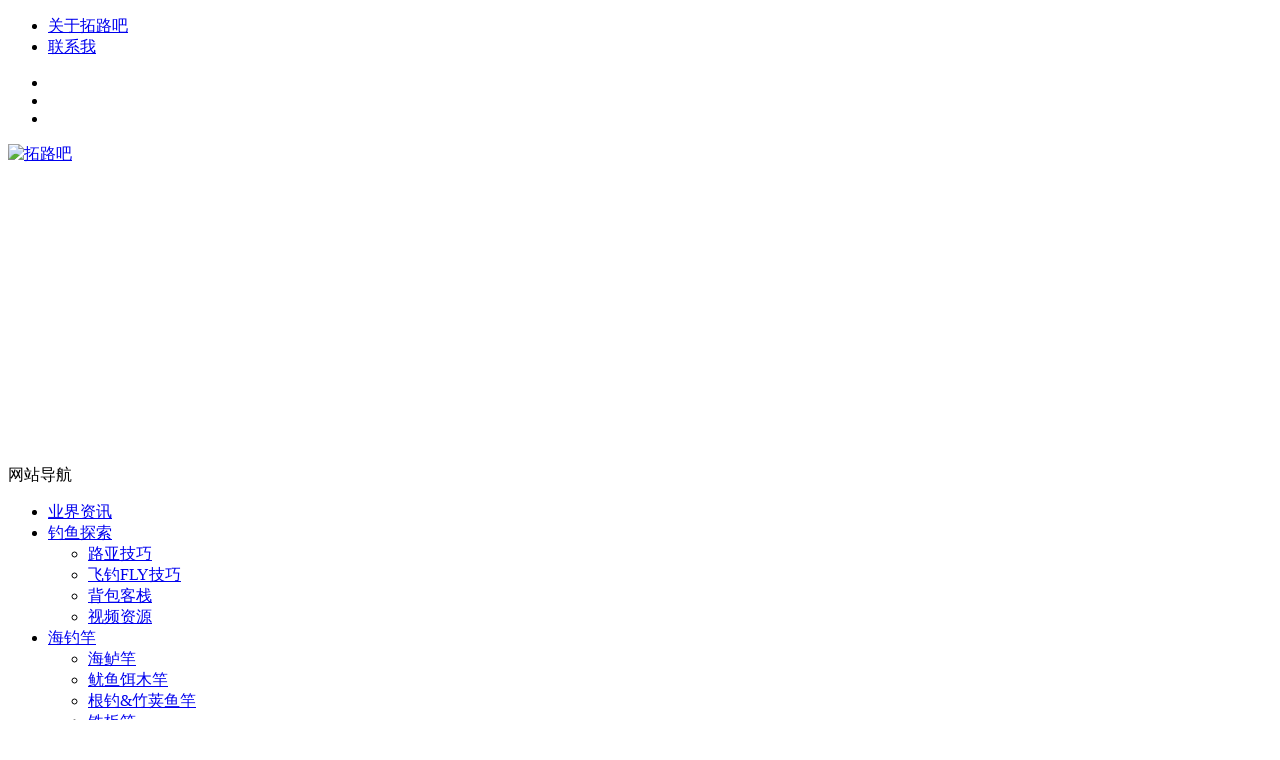

--- FILE ---
content_type: text/html; charset=UTF-8
request_url: https://tzlure.com/2017-shimano-sephia-ci4.html
body_size: 13059
content:
<!doctype html>
<html data-path="/">
<head profile="http://gmpg.org/xfn/11">
<meta charset="UTF-8">
<meta http-equiv="Content-Type" content="text/html" />
<meta http-equiv="X-UA-Compatible" content="IE=edge,chrome=1">
<title>木虾专用高阶卷 2017 SHIMANO Sephia CI4+ 纺车轮|拓路吧</title>

<meta name="description" content="之前说过的木虾专用卷 shimano Sephia CI4+ 这颗纺车轮在最近官方已经陆续放出页面，作为木虾钓的专用卷，升级也是有必要的。 17 Sephia CI4+也将目前S厂最新的一些技术应用到了里面，在机身方面也采用了高强度CI4+素材，并且也引入了最" />
<meta name="keywords" content="CI4+,HAGANE,Sephia,shimano,X-SHIP,木虾,纺车轮" />
<meta name="viewport" content="width=device-width, initial-scale=1.0, user-scalable=0, minimum-scale=1.0, maximum-scale=1.0">
<link rel="alternate" type="application/rss+xml" title="拓路吧 RSS Feed" href="https://tzlure.com/feed" />
<link rel="alternate" type="application/atom+xml" title="拓路吧 Atom Feed" href="https://tzlure.com/feed/atom" />
<link rel="shortcut icon" href="/wp-content/themes/Loocol/images/favicon.ico" type="image/x-icon" />
<link rel="pingback" href="https://tzlure.com/xmlrpc.php" />
<!--[if lte IE 7]><script>window.location.href='http://up.loome.net/upgrade-your-browser2.html?referrer='+location.href;</script><![endif]-->

<meta name='robots' content='max-image-preview:large' />

<link rel='stylesheet' id='wp-block-library-css' href='https://tzlure.com/wp-includes/css/dist/block-library/style.min.css?ver=6.4.7' type='text/css' media='all' />
<style id='classic-theme-styles-inline-css' type='text/css'>
/*! This file is auto-generated */
.wp-block-button__link{color:#fff;background-color:#32373c;border-radius:9999px;box-shadow:none;text-decoration:none;padding:calc(.667em + 2px) calc(1.333em + 2px);font-size:1.125em}.wp-block-file__button{background:#32373c;color:#fff;text-decoration:none}
</style>
<style id='global-styles-inline-css' type='text/css'>
body{--wp--preset--color--black: #000000;--wp--preset--color--cyan-bluish-gray: #abb8c3;--wp--preset--color--white: #ffffff;--wp--preset--color--pale-pink: #f78da7;--wp--preset--color--vivid-red: #cf2e2e;--wp--preset--color--luminous-vivid-orange: #ff6900;--wp--preset--color--luminous-vivid-amber: #fcb900;--wp--preset--color--light-green-cyan: #7bdcb5;--wp--preset--color--vivid-green-cyan: #00d084;--wp--preset--color--pale-cyan-blue: #8ed1fc;--wp--preset--color--vivid-cyan-blue: #0693e3;--wp--preset--color--vivid-purple: #9b51e0;--wp--preset--gradient--vivid-cyan-blue-to-vivid-purple: linear-gradient(135deg,rgba(6,147,227,1) 0%,rgb(155,81,224) 100%);--wp--preset--gradient--light-green-cyan-to-vivid-green-cyan: linear-gradient(135deg,rgb(122,220,180) 0%,rgb(0,208,130) 100%);--wp--preset--gradient--luminous-vivid-amber-to-luminous-vivid-orange: linear-gradient(135deg,rgba(252,185,0,1) 0%,rgba(255,105,0,1) 100%);--wp--preset--gradient--luminous-vivid-orange-to-vivid-red: linear-gradient(135deg,rgba(255,105,0,1) 0%,rgb(207,46,46) 100%);--wp--preset--gradient--very-light-gray-to-cyan-bluish-gray: linear-gradient(135deg,rgb(238,238,238) 0%,rgb(169,184,195) 100%);--wp--preset--gradient--cool-to-warm-spectrum: linear-gradient(135deg,rgb(74,234,220) 0%,rgb(151,120,209) 20%,rgb(207,42,186) 40%,rgb(238,44,130) 60%,rgb(251,105,98) 80%,rgb(254,248,76) 100%);--wp--preset--gradient--blush-light-purple: linear-gradient(135deg,rgb(255,206,236) 0%,rgb(152,150,240) 100%);--wp--preset--gradient--blush-bordeaux: linear-gradient(135deg,rgb(254,205,165) 0%,rgb(254,45,45) 50%,rgb(107,0,62) 100%);--wp--preset--gradient--luminous-dusk: linear-gradient(135deg,rgb(255,203,112) 0%,rgb(199,81,192) 50%,rgb(65,88,208) 100%);--wp--preset--gradient--pale-ocean: linear-gradient(135deg,rgb(255,245,203) 0%,rgb(182,227,212) 50%,rgb(51,167,181) 100%);--wp--preset--gradient--electric-grass: linear-gradient(135deg,rgb(202,248,128) 0%,rgb(113,206,126) 100%);--wp--preset--gradient--midnight: linear-gradient(135deg,rgb(2,3,129) 0%,rgb(40,116,252) 100%);--wp--preset--font-size--small: 13px;--wp--preset--font-size--medium: 20px;--wp--preset--font-size--large: 36px;--wp--preset--font-size--x-large: 42px;--wp--preset--spacing--20: 0.44rem;--wp--preset--spacing--30: 0.67rem;--wp--preset--spacing--40: 1rem;--wp--preset--spacing--50: 1.5rem;--wp--preset--spacing--60: 2.25rem;--wp--preset--spacing--70: 3.38rem;--wp--preset--spacing--80: 5.06rem;--wp--preset--shadow--natural: 6px 6px 9px rgba(0, 0, 0, 0.2);--wp--preset--shadow--deep: 12px 12px 50px rgba(0, 0, 0, 0.4);--wp--preset--shadow--sharp: 6px 6px 0px rgba(0, 0, 0, 0.2);--wp--preset--shadow--outlined: 6px 6px 0px -3px rgba(255, 255, 255, 1), 6px 6px rgba(0, 0, 0, 1);--wp--preset--shadow--crisp: 6px 6px 0px rgba(0, 0, 0, 1);}:where(.is-layout-flex){gap: 0.5em;}:where(.is-layout-grid){gap: 0.5em;}body .is-layout-flow > .alignleft{float: left;margin-inline-start: 0;margin-inline-end: 2em;}body .is-layout-flow > .alignright{float: right;margin-inline-start: 2em;margin-inline-end: 0;}body .is-layout-flow > .aligncenter{margin-left: auto !important;margin-right: auto !important;}body .is-layout-constrained > .alignleft{float: left;margin-inline-start: 0;margin-inline-end: 2em;}body .is-layout-constrained > .alignright{float: right;margin-inline-start: 2em;margin-inline-end: 0;}body .is-layout-constrained > .aligncenter{margin-left: auto !important;margin-right: auto !important;}body .is-layout-constrained > :where(:not(.alignleft):not(.alignright):not(.alignfull)){max-width: var(--wp--style--global--content-size);margin-left: auto !important;margin-right: auto !important;}body .is-layout-constrained > .alignwide{max-width: var(--wp--style--global--wide-size);}body .is-layout-flex{display: flex;}body .is-layout-flex{flex-wrap: wrap;align-items: center;}body .is-layout-flex > *{margin: 0;}body .is-layout-grid{display: grid;}body .is-layout-grid > *{margin: 0;}:where(.wp-block-columns.is-layout-flex){gap: 2em;}:where(.wp-block-columns.is-layout-grid){gap: 2em;}:where(.wp-block-post-template.is-layout-flex){gap: 1.25em;}:where(.wp-block-post-template.is-layout-grid){gap: 1.25em;}.has-black-color{color: var(--wp--preset--color--black) !important;}.has-cyan-bluish-gray-color{color: var(--wp--preset--color--cyan-bluish-gray) !important;}.has-white-color{color: var(--wp--preset--color--white) !important;}.has-pale-pink-color{color: var(--wp--preset--color--pale-pink) !important;}.has-vivid-red-color{color: var(--wp--preset--color--vivid-red) !important;}.has-luminous-vivid-orange-color{color: var(--wp--preset--color--luminous-vivid-orange) !important;}.has-luminous-vivid-amber-color{color: var(--wp--preset--color--luminous-vivid-amber) !important;}.has-light-green-cyan-color{color: var(--wp--preset--color--light-green-cyan) !important;}.has-vivid-green-cyan-color{color: var(--wp--preset--color--vivid-green-cyan) !important;}.has-pale-cyan-blue-color{color: var(--wp--preset--color--pale-cyan-blue) !important;}.has-vivid-cyan-blue-color{color: var(--wp--preset--color--vivid-cyan-blue) !important;}.has-vivid-purple-color{color: var(--wp--preset--color--vivid-purple) !important;}.has-black-background-color{background-color: var(--wp--preset--color--black) !important;}.has-cyan-bluish-gray-background-color{background-color: var(--wp--preset--color--cyan-bluish-gray) !important;}.has-white-background-color{background-color: var(--wp--preset--color--white) !important;}.has-pale-pink-background-color{background-color: var(--wp--preset--color--pale-pink) !important;}.has-vivid-red-background-color{background-color: var(--wp--preset--color--vivid-red) !important;}.has-luminous-vivid-orange-background-color{background-color: var(--wp--preset--color--luminous-vivid-orange) !important;}.has-luminous-vivid-amber-background-color{background-color: var(--wp--preset--color--luminous-vivid-amber) !important;}.has-light-green-cyan-background-color{background-color: var(--wp--preset--color--light-green-cyan) !important;}.has-vivid-green-cyan-background-color{background-color: var(--wp--preset--color--vivid-green-cyan) !important;}.has-pale-cyan-blue-background-color{background-color: var(--wp--preset--color--pale-cyan-blue) !important;}.has-vivid-cyan-blue-background-color{background-color: var(--wp--preset--color--vivid-cyan-blue) !important;}.has-vivid-purple-background-color{background-color: var(--wp--preset--color--vivid-purple) !important;}.has-black-border-color{border-color: var(--wp--preset--color--black) !important;}.has-cyan-bluish-gray-border-color{border-color: var(--wp--preset--color--cyan-bluish-gray) !important;}.has-white-border-color{border-color: var(--wp--preset--color--white) !important;}.has-pale-pink-border-color{border-color: var(--wp--preset--color--pale-pink) !important;}.has-vivid-red-border-color{border-color: var(--wp--preset--color--vivid-red) !important;}.has-luminous-vivid-orange-border-color{border-color: var(--wp--preset--color--luminous-vivid-orange) !important;}.has-luminous-vivid-amber-border-color{border-color: var(--wp--preset--color--luminous-vivid-amber) !important;}.has-light-green-cyan-border-color{border-color: var(--wp--preset--color--light-green-cyan) !important;}.has-vivid-green-cyan-border-color{border-color: var(--wp--preset--color--vivid-green-cyan) !important;}.has-pale-cyan-blue-border-color{border-color: var(--wp--preset--color--pale-cyan-blue) !important;}.has-vivid-cyan-blue-border-color{border-color: var(--wp--preset--color--vivid-cyan-blue) !important;}.has-vivid-purple-border-color{border-color: var(--wp--preset--color--vivid-purple) !important;}.has-vivid-cyan-blue-to-vivid-purple-gradient-background{background: var(--wp--preset--gradient--vivid-cyan-blue-to-vivid-purple) !important;}.has-light-green-cyan-to-vivid-green-cyan-gradient-background{background: var(--wp--preset--gradient--light-green-cyan-to-vivid-green-cyan) !important;}.has-luminous-vivid-amber-to-luminous-vivid-orange-gradient-background{background: var(--wp--preset--gradient--luminous-vivid-amber-to-luminous-vivid-orange) !important;}.has-luminous-vivid-orange-to-vivid-red-gradient-background{background: var(--wp--preset--gradient--luminous-vivid-orange-to-vivid-red) !important;}.has-very-light-gray-to-cyan-bluish-gray-gradient-background{background: var(--wp--preset--gradient--very-light-gray-to-cyan-bluish-gray) !important;}.has-cool-to-warm-spectrum-gradient-background{background: var(--wp--preset--gradient--cool-to-warm-spectrum) !important;}.has-blush-light-purple-gradient-background{background: var(--wp--preset--gradient--blush-light-purple) !important;}.has-blush-bordeaux-gradient-background{background: var(--wp--preset--gradient--blush-bordeaux) !important;}.has-luminous-dusk-gradient-background{background: var(--wp--preset--gradient--luminous-dusk) !important;}.has-pale-ocean-gradient-background{background: var(--wp--preset--gradient--pale-ocean) !important;}.has-electric-grass-gradient-background{background: var(--wp--preset--gradient--electric-grass) !important;}.has-midnight-gradient-background{background: var(--wp--preset--gradient--midnight) !important;}.has-small-font-size{font-size: var(--wp--preset--font-size--small) !important;}.has-medium-font-size{font-size: var(--wp--preset--font-size--medium) !important;}.has-large-font-size{font-size: var(--wp--preset--font-size--large) !important;}.has-x-large-font-size{font-size: var(--wp--preset--font-size--x-large) !important;}
.wp-block-navigation a:where(:not(.wp-element-button)){color: inherit;}
:where(.wp-block-post-template.is-layout-flex){gap: 1.25em;}:where(.wp-block-post-template.is-layout-grid){gap: 1.25em;}
:where(.wp-block-columns.is-layout-flex){gap: 2em;}:where(.wp-block-columns.is-layout-grid){gap: 2em;}
.wp-block-pullquote{font-size: 1.5em;line-height: 1.6;}
</style>
<link rel='stylesheet' id='font-awesome-css' href='https://tzlure.com/wp-content/themes/Loocol/css/font-awesome.min.css?ver=6.4.7' type='text/css' media='all' />
<link rel='stylesheet' id='loocol.min-css' href='https://tzlure.com/wp-content/themes/Loocol/css/loocol.min.css?ver=6.4.7' type='text/css' media='all' />
<link rel='stylesheet' id='share-css' href='https://tzlure.com/wp-content/themes/Loocol/css/share.min.css?ver=6.4.7' type='text/css' media='all' />
<link rel='stylesheet' id='swipebox-css' href='https://tzlure.com/wp-content/themes/Loocol/images/lightbox/swipebox.min.css?ver=1.3.0' type='text/css' media='all' />
<script type="text/javascript" src="https://tzlure.com/wp-content/themes/Loocol/js/jquery.min.js?ver=6.4.7" id="jquery-js"></script>
<link rel="https://api.w.org/" href="https://tzlure.com/wp-json/" /><link rel="alternate" type="application/json" href="https://tzlure.com/wp-json/wp/v2/posts/6232" /><link rel="canonical" href="https://tzlure.com/2017-shimano-sephia-ci4.html" />
<link rel='shortlink' href='https://tzlure.com/?p=6232' />
<link rel="alternate" type="application/json+oembed" href="https://tzlure.com/wp-json/oembed/1.0/embed?url=https%3A%2F%2Ftzlure.com%2F2017-shimano-sephia-ci4.html" />
<link rel="alternate" type="text/xml+oembed" href="https://tzlure.com/wp-json/oembed/1.0/embed?url=https%3A%2F%2Ftzlure.com%2F2017-shimano-sephia-ci4.html&#038;format=xml" />
<script async src="https://pagead2.googlesyndication.com/pagead/js/adsbygoogle.js?client=ca-pub-3528311010647577"
     crossorigin="anonymous"></script>
<link rel="stylesheet" type="text/css" href="https://tzlure.com/wp-content/themes/Loocol/css/style/purple.css" />
<style>
			
@media only screen and (min-width:1330px) {
.container { max-width: 1312px !important; }
.slider { width: 980px !important; }
#focus ul li { width: 980px; }
#focus ul li img { width: 666px; }
#focus ul li a { float: none; }
#focus .button { width: 980px; }
.slides_entry { display: block !important; margin-top: 10px; font-size: 14.7px; line-height: 1.5em; }
.mainleft{width:980px}
.mainleft .post .article h2{font-size:24px;}
.mainleft .post .article .entry_post{font-size:16px;}
.post .article .info{font-size:14px}
#focus .flex-caption { left: 645px !important; width: 295px; top: 0 !important; height: 350px; }
#focus .flex-caption h2 { line-height: 1.5em; margin-bottom: 20px; padding: 10px 0 20px 0; font-size: 24px; font-weight:500;}
#focus ul li a img { width: 650px !important; }
.related{height:auto}
.related_box{ width:155px !important}
#footer .twothird{width:72%}
#footer .third{width:23%;}
}
@media only screen and (max-width: 640px) {
	#sidebar{display:none !important}
}
@media only screen and (max-width: 640px) {
	#post_container li .info{display:none}
}
@media only screen and (max-width: 640px) {
	#post_container li .article .entry_post{display: none;}
}
</style>
</head>
<body  class="custom-background" ontouchstart>
		<div id="head" class="row">
        			
        	<div class="mainbar row">
                <div class="container">
                        <div id="topbar">
                            <ul id="toolbar" class="menu"><li class="page_item page-item-2"><a href="https://tzlure.com/about-us">关于拓路吧</a></li>
<li class="page_item page-item-250"><a href="https://tzlure.com/contact-me">联系我</a></li>
</ul>
                        </div>
                        <div class="web_icons">
                            <ul>
                                								<li><a href="https://tzlure.com/feed" target="_blank" class="icon1" title="欢迎订阅拓路吧"><i class="fa fa-rss"></i></a></li>                                                                                                 <li><a href="http://weibo.com/tzlure/" target="_blank" class="icon3" title="我的新浪微博" rel="nofollow"><i class="fa fa-weibo"></i></a></li>                                                                <li><a href="http://tzlure.com/sitemap.xml" target="_blank" class="icon4" title="站点地图"><i class="fa fa-sitemap"></i></a></li>                            </ul>
                        </div>
                 </div>  
             </div>
             <div class="clear"></div>
         				<div class="container">
					<div id="blogname" >
                    	<a href="https://tzlure.com/" title="拓路吧">                        <img src="/wp-content/themes/Loocol/images/logo.png" alt="拓路吧" /></a>
                    </div>
                 	                </div>
				<div class="clear"></div>
		</div>	
		<div class="container">
			<div class="mainmenu clearfix">
				<div class="topnav">
                    <div id="menu-button" class="menu-button"><i class="fa fa-reorder"></i> 网站导航</div>
                    	<ul id="mainnav" class="menu"><li id="menu-item-1458" class="menu-item menu-item-type-taxonomy menu-item-object-category menu-item-1458"><a href="https://tzlure.com/lurezx">业界资讯</a></li>
<li id="menu-item-156" class="menu-item menu-item-type-taxonomy menu-item-object-category menu-item-has-children menu-item-156"><a href="https://tzlure.com/fishing-skills-2">钓鱼探索</a>
<ul class="sub-menu">
	<li id="menu-item-157" class="menu-item menu-item-type-taxonomy menu-item-object-category menu-item-157"><a href="https://tzlure.com/fishing-skills-2/luer-fishing-fishing-skills-2">路亚技巧</a></li>
	<li id="menu-item-158" class="menu-item menu-item-type-taxonomy menu-item-object-category menu-item-158"><a href="https://tzlure.com/fishing-skills-2/fly-fishing-fishing-skills-2">飞钓FLY技巧</a></li>
	<li id="menu-item-257" class="menu-item menu-item-type-taxonomy menu-item-object-category menu-item-257"><a href="https://tzlure.com/fishing-skills-2/diary">背包客栈</a></li>
	<li id="menu-item-1679" class="menu-item menu-item-type-taxonomy menu-item-object-category menu-item-1679"><a href="https://tzlure.com/fishing-skills-2/lure-video">视频资源</a></li>
</ul>
</li>
<li id="menu-item-64" class="menu-item menu-item-type-taxonomy menu-item-object-category menu-item-has-children menu-item-64"><a href="https://tzlure.com/fishing-rod/the-sea-fishing-rod">海钓竿</a>
<ul class="sub-menu">
	<li id="menu-item-66" class="menu-item menu-item-type-taxonomy menu-item-object-category menu-item-66"><a href="https://tzlure.com/fishing-rod/the-sea-fishing-rod/sea-bass-rod">海鲈竿</a></li>
	<li id="menu-item-65" class="menu-item menu-item-type-taxonomy menu-item-object-category menu-item-65"><a href="https://tzlure.com/fishing-rod/the-sea-fishing-rod/egi-rod">鱿鱼饵木竿</a></li>
	<li id="menu-item-2756" class="menu-item menu-item-type-taxonomy menu-item-object-category menu-item-2756"><a href="https://tzlure.com/fishing-rod/the-sea-fishing-rod/root-fishing-rod">根钓&#038;竹荚鱼竿</a></li>
	<li id="menu-item-68" class="menu-item menu-item-type-taxonomy menu-item-object-category menu-item-68"><a href="https://tzlure.com/fishing-rod/the-sea-fishing-rod/jigging-rod">铁板竿</a></li>
	<li id="menu-item-67" class="menu-item menu-item-type-taxonomy menu-item-object-category menu-item-67"><a href="https://tzlure.com/fishing-rod/the-sea-fishing-rod/chu-fishing-rod">船钓/其他竿</a></li>
</ul>
</li>
<li id="menu-item-69" class="menu-item menu-item-type-taxonomy menu-item-object-category menu-item-has-children menu-item-69"><a href="https://tzlure.com/fishing-rod/freshwater-fishing-rod">淡水竿</a>
<ul class="sub-menu">
	<li id="menu-item-73" class="menu-item menu-item-type-taxonomy menu-item-object-category menu-item-73"><a href="https://tzlure.com/fishing-rod/freshwater-fishing-rod/trout-rod">鳟鱼竿</a></li>
	<li id="menu-item-70" class="menu-item menu-item-type-taxonomy menu-item-object-category menu-item-70"><a href="https://tzlure.com/fishing-rod/freshwater-fishing-rod/bass-rod">BASS钓竿</a></li>
	<li id="menu-item-71" class="menu-item menu-item-type-taxonomy menu-item-object-category menu-item-71"><a href="https://tzlure.com/fishing-rod/freshwater-fishing-rod/pan-rod">泛用竿</a></li>
	<li id="menu-item-72" class="menu-item menu-item-type-taxonomy menu-item-object-category menu-item-72"><a href="https://tzlure.com/fishing-rod/freshwater-fishing-rod/snakehead-rod">雷强竿</a></li>
</ul>
</li>
<li id="menu-item-74" class="menu-item menu-item-type-taxonomy menu-item-object-category current-post-ancestor menu-item-has-children menu-item-74"><a href="https://tzlure.com/reel">卷线器</a>
<ul class="sub-menu">
	<li id="menu-item-76" class="menu-item menu-item-type-taxonomy menu-item-object-category current-post-ancestor current-menu-parent current-post-parent menu-item-76"><a href="https://tzlure.com/reel/spinning-reels">纺车轮卷线器</a></li>
	<li id="menu-item-75" class="menu-item menu-item-type-taxonomy menu-item-object-category menu-item-75"><a href="https://tzlure.com/reel/water-drop-reel">水滴轮卷轴</a></li>
	<li id="menu-item-77" class="menu-item menu-item-type-taxonomy menu-item-object-category menu-item-77"><a href="https://tzlure.com/reel/round-reel">鼓轮</a></li>
</ul>
</li>
<li id="menu-item-78" class="menu-item menu-item-type-taxonomy menu-item-object-category menu-item-has-children menu-item-78"><a href="https://tzlure.com/lures">路亚假饵</a>
<ul class="sub-menu">
	<li id="menu-item-80" class="menu-item menu-item-type-taxonomy menu-item-object-category menu-item-80"><a href="https://tzlure.com/lures/hard-lures">硬饵类</a></li>
	<li id="menu-item-81" class="menu-item menu-item-type-taxonomy menu-item-object-category menu-item-81"><a href="https://tzlure.com/lures/soft-lures">软饵类</a></li>
	<li id="menu-item-79" class="menu-item menu-item-type-taxonomy menu-item-object-category menu-item-79"><a href="https://tzlure.com/lures/jig-lures">JIG</a></li>
</ul>
</li>
<li id="menu-item-82" class="menu-item menu-item-type-taxonomy menu-item-object-category menu-item-has-children menu-item-82"><a href="https://tzlure.com/lines">钓线</a>
<ul class="sub-menu">
	<li id="menu-item-84" class="menu-item menu-item-type-taxonomy menu-item-object-category menu-item-84"><a href="https://tzlure.com/lines/nylon-lines">尼龙线</a></li>
	<li id="menu-item-85" class="menu-item menu-item-type-taxonomy menu-item-object-category menu-item-85"><a href="https://tzlure.com/lines/fluorocarbon-lines">碳线</a></li>
	<li id="menu-item-83" class="menu-item menu-item-type-taxonomy menu-item-object-category menu-item-83"><a href="https://tzlure.com/lines/braided-line">PE编织线</a></li>
</ul>
</li>
<li id="menu-item-86" class="menu-item menu-item-type-taxonomy menu-item-object-category menu-item-has-children menu-item-86"><a href="https://tzlure.com/fly-fishing-tool">飞钓工具</a>
<ul class="sub-menu">
	<li id="menu-item-87" class="menu-item menu-item-type-taxonomy menu-item-object-category menu-item-87"><a href="https://tzlure.com/fly-fishing-tool/fly-rod">飞钓竿</a></li>
	<li id="menu-item-88" class="menu-item menu-item-type-taxonomy menu-item-object-category menu-item-88"><a href="https://tzlure.com/fly-fishing-tool/fly-lines">飞钓线</a></li>
	<li id="menu-item-89" class="menu-item menu-item-type-taxonomy menu-item-object-category menu-item-89"><a href="https://tzlure.com/fly-fishing-tool/fly-reel">飞钓轮</a></li>
	<li id="menu-item-90" class="menu-item menu-item-type-taxonomy menu-item-object-category menu-item-90"><a href="https://tzlure.com/fly-fishing-tool/fly">飞蝇/其他</a></li>
</ul>
</li>
<li id="menu-item-91" class="menu-item menu-item-type-taxonomy menu-item-object-category menu-item-91"><a href="https://tzlure.com/assist-lure">配件和周边</a></li>
<li id="menu-item-1530" class="menu-item menu-item-type-taxonomy menu-item-object-category menu-item-1530"><a href="https://tzlure.com/fishing-culture">渔·文化</a></li>
</ul>                    
                <ul class="menu-right">
                    <li class="menu-search">
                    	<div id="menu-search" title="搜索"><i class="fa fa-search"></i></div>
                    </li>
                </ul> 
                    	<div class="menu-search-form ">
							<form action="https://tzlure.com" method="get">
                            	<div class="search_input"><input name="s" type="text" id="search" value="" maxlength="150" placeholder="请输入搜索内容" x-webkit-speech></div>
                            	<div class="search_btn"><input type="submit" value="搜索" class="button"/></div>
                            </form>
                        </div>				
                                 <!-- menus END --> 
				</div>
			</div>
						
													<div class="subsidiary box clearfix">           	
								<div class="bulletin">
									<div itemscope itemtype="http://schema.org/WebPage" id="crumbs"> <a itemprop="breadcrumb" href="https://tzlure.com"><i class="fa fa-home"></i></a> <span class="delimiter">></span> <a itemprop="breadcrumb" href="https://tzlure.com/reel">卷线器</a> <span class="delimiter">></span> <a itemprop="breadcrumb" href="https://tzlure.com/reel/spinning-reels">纺车轮卷线器</a> <span class="delimiter">></span> <span class="current">木虾专用高阶卷 2017 SHIMANO Sephia CI4+ 纺车轮</span></div>								 </div>
							</div>
						
			<div class="row clear"></div>
<div class="main-container clearfix">
				    	<div class="mainleft"  id="content">
			<div class="article_container row  box">
				<h1>木虾专用高阶卷 2017 SHIMANO Sephia CI4+ 纺车轮</h1>
                    <div class="article_info">
                        																												                    </div>
            	<div class="clear"></div>
            <div class="context">
				<div id="post_content"><p><img fetchpriority="high" decoding="async" class="size-full wp-image-6233 aligncenter" src="https://tzlure.com/wp-content/uploads/2017/01/2017-shimano-Sephia-CI4.jpg" alt="木虾专用高阶卷 2017 SHIMANO Sephia CI4+ 纺车轮" alt="" width="799" height="734" srcset="https://tzlure.com/wp-content/uploads/2017/01/2017-shimano-Sephia-CI4.jpg 799w, https://tzlure.com/wp-content/uploads/2017/01/2017-shimano-Sephia-CI4-300x276.jpg 300w, https://tzlure.com/wp-content/uploads/2017/01/2017-shimano-Sephia-CI4-768x706.jpg 768w" sizes="(max-width: 799px) 100vw, 799px" /></p>
<p>之前说过的<span class='wp_keywordlink_affiliate'><a href="https://tzlure.com/tag/%e6%9c%a8%e8%99%be" title="View all posts in 木虾" target="_blank">木虾</a></span>专用卷 <span class='wp_keywordlink_affiliate'><a href="https://tzlure.com/tag/shimano" title="View all posts in shimano" target="_blank">shimano</a></span> <span class='wp_keywordlink_affiliate'><a href="https://tzlure.com/tag/sephia" title="View all posts in Sephia" target="_blank">Sephia</a></span> <span class='wp_keywordlink_affiliate'><a href="https://tzlure.com/tag/ci4" title="View all posts in CI4+" target="_blank">CI4+</a></span> 这颗<span class='wp_keywordlink_affiliate'><a href="https://tzlure.com/tag/%e7%ba%ba%e8%bd%a6%e8%bd%ae" title="View all posts in 纺车轮" target="_blank">纺车轮</a></span>在最近官方已经陆续放出页面，作为<span class='wp_keywordlink_affiliate'><a href="https://tzlure.com/tag/%e6%9c%a8%e8%99%be" title="View all posts in 木虾" target="_blank">木虾</a></span>钓的专用卷，升级也是有必要的。</p>
<p>17 <span class='wp_keywordlink_affiliate'><a href="https://tzlure.com/tag/sephia" title="View all posts in Sephia" target="_blank">Sephia</a></span> <span class='wp_keywordlink_affiliate'><a href="https://tzlure.com/tag/ci4" title="View all posts in CI4+" target="_blank">CI4+</a></span>也将目前S厂最新的一些技术应用到了里面，在机身方面也采用了高强度CI4+素材，并且也引入了最新的MagnumLITE ROTOR非对称轻量低惯性的转盘设计， 内部采用了S厂主流的<span class='wp_keywordlink_affiliate'><a href="https://tzlure.com/tag/hagane" title="View all posts in HAGANE" target="_blank">HAGANE</a></span>材质高强度齿轮，以及广泛用于S厂各个级别<span class='wp_keywordlink_affiliate'><a href="https://tzlure.com/tag/%e7%ba%ba%e8%bd%a6%e8%bd%ae" title="View all posts in 纺车轮" target="_blank">纺车轮</a></span>中的G FREE BODY 驱动轴麻花棒提升设置，新款Sephia CI4+也一样取消了逆止开关，使用COREPROTECT 防护系统，进步提升防水性，以及加大口径的易于调整的泄力调整钮；以及标配<span class='wp_keywordlink_affiliate'><a href="https://tzlure.com/tag/x-ship" title="View all posts in X-SHIP" target="_blank">X-SHIP</a></span>系统，并搭载全新的轻量镂空摇臂和圆梨形EVA握丸。</p>
<p><img decoding="async" class="alignnone size-full" src="https://image.baidu.com/search/down?url=http://ww1.sinaimg.cn/large/005tI1C4jw1fby65xcfevj30sa0dwtau.jpg" alt="木虾专用高阶卷 2017 SHIMANO Sephia CI4+ 纺车轮" width="1018" height="500" /></p>
<blockquote><p><span style="color: #800080;">1、MagnumLITE ROTOR非对称转盘设计 并且通过过线处的轻量化、采用钛金属导线环和配置最佳的旋转盘厚度，降低了约14%的回转惯性。</span></p>
<p><span style="color: #800080;">2、转盘刚性30%提升；</span></p>
<p><span style="color: #800080;">3、高刚性<span class='wp_keywordlink_affiliate'><a href="https://tzlure.com/tag/hagane" title="View all posts in HAGANE" target="_blank">HAGANE</a></span>齿轮使用；</span></p>
<p><span style="color: #800080;">4、COREPROTECT轮体各部位防泼水处理 止推轴承、机身、导线环出线处这三个地方。在回转时只有轻微摩耗，能够长时间保持防泼水性。机身契合面优化、施加防泼水处理、移除防止线杯反转开关后，整个能够机身全方位防水，保证了回转的高性能。</span></p>
<p><span style="color: #800080;">5、G FREE BODY 驱动齿轮、麻花棒位置提升。将原来这个机构在机身下部，提升后能够更接近鱼竿的位置，这样提高整个渔轮的重心、靠近手部减少体感上的重量、增加了搭配鱼竿和带给钓友的一体感。</span></p>
<p><span style="color: #800080;">6、新高刚性轻量镂空摇臂、</span></p>
<p><span style="color: #800080;">8、加大口径的易于调整的泄力调整钮</span></p></blockquote>
<p><img decoding="async" class="alignnone size-full" src="https://image.baidu.com/search/down?url=http://ww2.sinaimg.cn/large/005tI1C4jw1fby65sr2dcj30vt0dndh3.jpg" alt="木虾专用高阶卷 2017 SHIMANO Sephia CI4+ 纺车轮" width="1145" height="491" /></p>
<p>新款的外观风格倒是一直延续这个系类的暗红色的特点，在整体配置方面17 Sephia CI4+相对于老款有较大改良，操作感会有所提高，自重方面相对于老款C3000S\C3000SHG的自重从老款的190~195g减少到了185g；C3000SDH/C3000SDHHG也从老款的200g减少到了195g，轴承数量也从老款的8个增加到了9个，容线量不变，但是售价依然维持老款的售价。</p>
<p><span style="color: #800080;"><em>17 Sephia CI4+将在2017年2月份预定发售</em></span></p>
<p><em><strong>规格：</strong></em></p>
<h3 class="ttl acc-tgl" data-name="acc-tgl"></h3>
<div class="acc-body" data-name="acc-body">
<div class="tableBox table-spec" data-name="table-base">
<div class="tableBox-body tableBox-lower" data-name="table-lower">
<div class="tableBox-body-inr">
<table>
<thead>
<tr>
<th>品番</th>
<th>ギア比</th>
<th>
<ul>
<li class="fst">実用ドラグ力</li>
<li>最大ドラグ力</li>
</ul>
<p>(kg)</th>
<th>自重<br />
(g)</th>
<th>スプール寸法<br />
(径mm/ストロークmm)</th>
<th>PE糸巻量<br />
(号-m)</th>
<th>最大巻上長<br />
(cm/ハンドル1回転)</th>
<th>ハンドル長<br />
(mm)</th>
<th>ベアリング数<br />
S A-RB/ローラー</th>
<th>本体価格<br />
(円)</th>
<th>商品コード</th>
</tr>
</thead>
<tbody>
<tr>
<th>C3000S</th>
<td>5.0</td>
<td>
<ul>
<li class="fst">3.5</li>
<li>9.0</li>
</ul>
</td>
<td>185</td>
<td>46.5/14.5</td>
<td>0.6-200、0.8-150、1-110</td>
<td>73</td>
<td>50</td>
<td>9/1</td>
<td>35,300</td>
<td>03711 4</td>
</tr>
<tr>
<th>C3000SHG</th>
<td>6.0</td>
<td>
<ul>
<li class="fst">3.5</li>
<li>9.0</li>
</ul>
</td>
<td>185</td>
<td>46.5/14.5</td>
<td>0.6-200、0.8-150、1-110</td>
<td>88</td>
<td>55</td>
<td>9/1</td>
<td>35,300</td>
<td>03713 8</td>
</tr>
<tr>
<th>C3000SDH</th>
<td>5.0</td>
<td>
<ul>
<li class="fst">3.5</li>
<li>9.0</li>
</ul>
</td>
<td>195</td>
<td>46.5/14.5</td>
<td>0.6-200、0.8-150、1-110</td>
<td>73</td>
<td>45</td>
<td>9/1</td>
<td>38,100</td>
<td>03712 1</td>
</tr>
<tr>
<th>C3000SDHHG</th>
<td>6.0</td>
<td>
<ul>
<li class="fst">3.5</li>
<li>9.0</li>
</ul>
</td>
<td>195</td>
<td>46.5/14.5</td>
<td>0.6-200、0.8-150、1-110</td>
<td>88</td>
<td>45</td>
<td>9/1</td>
<td>38,100</td>
<td>03714 5</td>
</tr>
</tbody>
</table>
</div>
</div>
</div>
</div>
<p>&nbsp;</p>
<p><strong>官方链接：</strong></p>
<blockquote><p><a href="http://fishing.shimano.co.jp/product/reel/4650" target="_blank" rel="noopener">http://fishing.shimano.co.jp/product/reel/4650</a></p></blockquote>
</div>
				               	<div class="clear"></div>
                				
				                <div class="article_tags">
                	<div class="tagcloud">
                    	标签：<a href="https://tzlure.com/tag/ci4" rel="tag">CI4+</a> <a href="https://tzlure.com/tag/hagane" rel="tag">HAGANE</a> <a href="https://tzlure.com/tag/sephia" rel="tag">Sephia</a> <a href="https://tzlure.com/tag/shimano" rel="tag">shimano</a> <a href="https://tzlure.com/tag/x-ship" rel="tag">X-SHIP</a> <a href="https://tzlure.com/tag/%e6%9c%a8%e8%99%be" rel="tag">木虾</a> <a href="https://tzlure.com/tag/%e7%ba%ba%e8%bd%a6%e8%bd%ae" rel="tag">纺车轮</a>                    </div>
                </div>
								
                				<div class="social-share" data-initialized="true">
					<a href="#" class="social-share-icon fa fa-wechat"></a>
				    <a href="#" class="social-share-icon fa fa-weibo"></a>
				    <a href="#" class="social-share-icon fa fa-qq"></a>
				    <a href="#" class="social-share-icon fa fa-facebook"></a>
					<a href="#" class="social-share-icon fa fa-google"></a>
					<a href="#" class="social-share-icon fa fa-twitter"></a>
				</div>
                             </div>
		</div>
    						
    		<div>
		<ul class="post-navigation row">
			<div class="post-previous twofifth">
				上一篇 <br> <a href="https://tzlure.com/2017-daiwa-x-fire.html" rel="prev">轻量紧凑 2017 DAIWA X FIRE 咸水泛用型纺车轮</a>            </div>
            <div class="post-next twofifth">
				下一篇 <br> <a href="https://tzlure.com/2017-shimano-complex-ci4.html" rel="next">黑鲈高阶卷 2017 SHIMANO COMPLEX CI4+ 纺车轮</a>            </div>
        </ul>
	</div>
	     
		<div class="article_container row  box article_related">
			<div class="related">
				<ul>
						<li class="related_box"  >
					<a href="https://tzlure.com/shimano-26-calcutta-conquest-bfs-limited.html" title="特别款式！SHIMANO 26 CALCUTTA CONQUEST BFS LIMITED 小物鼓轮" target="_blank">
					<div class="r_pic">
		                 <img src="https://tzlure.com/wp-content/themes/Loocol/timthumb.php?src=https://tzlure.com/wp-content/uploads/2026/01/9-1-2026_213743_fish.shimano.com_-1024x631.jpeg&amp;h=300&amp;w=450&amp;zc=1" width="450" height="300" alt="特别款式！SHIMANO 26 CALCUTTA CONQUEST BFS LIMITED 小物鼓轮" />					</div>
					<div class="r_title">
							特别款式！SHIMANO 26 CALCUTTA CONQUEST BFS LIMITED 小物鼓轮		            </div>
		            </a>
				</li>
							<li class="related_box"  >
					<a href="https://tzlure.com/shimano-26-calcutta-conquest-dc.html" title="全新迭代！SHIMANO 26 CALCUTTA CONQUEST DC 鼓轮" target="_blank">
					<div class="r_pic">
		                 <img src="https://tzlure.com/wp-content/themes/Loocol/timthumb.php?src=https://tzlure.com/wp-content/uploads/2026/01/fgfgfgrrrr-1024x601.jpeg&amp;h=300&amp;w=450&amp;zc=1" width="450" height="300" alt="全新迭代！SHIMANO 26 CALCUTTA CONQUEST DC 鼓轮" />					</div>
					<div class="r_title">
							全新迭代！SHIMANO 26 CALCUTTA CONQUEST DC 鼓轮		            </div>
		            </a>
				</li>
							<li class="related_box"  >
					<a href="https://tzlure.com/shimano-26-scorpion-dc-md.html" title="大蝎子！SHIMANO 26 SCORPION DC MD 水滴轮" target="_blank">
					<div class="r_pic">
		                 <img src="https://tzlure.com/wp-content/themes/Loocol/timthumb.php?src=https://tzlure.com/wp-content/uploads/2026/01/29-1-2026_2222_fish.shimano.com_-1024x647.jpeg&amp;h=300&amp;w=450&amp;zc=1" width="450" height="300" alt="大蝎子！SHIMANO 26 SCORPION DC MD 水滴轮" />					</div>
					<div class="r_title">
							大蝎子！SHIMANO 26 SCORPION DC MD 水滴轮		            </div>
		            </a>
				</li>
							<li class="related_box"  >
					<a href="https://tzlure.com/shimano-2026-jackallxshimano-poison-glorious-bass-rod.html" title="4代进化！SHIMANO 2026 JACKALLxSHIMANO POISON GLORIOUS BASS竿" target="_blank">
					<div class="r_pic">
		                 <img src="https://tzlure.com/wp-content/themes/Loocol/timthumb.php?src=https://tzlure.com/wp-content/uploads/2026/01/9-1-2026_214122_www.facebook.com_-1024x529.jpeg&amp;h=300&amp;w=450&amp;zc=1" width="450" height="300" alt="4代进化！SHIMANO 2026 JACKALLxSHIMANO POISON GLORIOUS BASS竿" />					</div>
					<div class="r_title">
							4代进化！SHIMANO 2026 JACKALLxSHIMANO POISON GLORIOUS BASS竿		            </div>
		            </a>
				</li>
							<li class="related_box"  >
					<a href="https://tzlure.com/daiwa-20th-exist-semiorder-system.html" title="纪念款式！DAIWA 20th EXIST SEMIORDER SYSTEM 纺车轮" target="_blank">
					<div class="r_pic">
		                 <img src="https://tzlure.com/wp-content/themes/Loocol/timthumb.php?src=https://tzlure.com/wp-content/uploads/2025/12/32455fffff-970x1024.jpeg&amp;h=300&amp;w=450&amp;zc=1" width="450" height="300" alt="纪念款式！DAIWA 20th EXIST SEMIORDER SYSTEM 纺车轮" />					</div>
					<div class="r_title">
							纪念款式！DAIWA 20th EXIST SEMIORDER SYSTEM 纺车轮		            </div>
		            </a>
				</li>
							<li class="related_box"  >
					<a href="https://tzlure.com/shimano-twinpower-c2000shg.html" title="新追加高速型号 SHIMANO TWINPOWER C2000SHG" target="_blank">
					<div class="r_pic">
		                 <img src="https://tzlure.com/wp-content/themes/Loocol/timthumb.php?src=https://tzlure.com/wp-content/uploads/2025/12/ssssss.jpeg&amp;h=300&amp;w=450&amp;zc=1" width="450" height="300" alt="新追加高速型号 SHIMANO TWINPOWER C2000SHG" />					</div>
					<div class="r_title">
							新追加高速型号 SHIMANO TWINPOWER C2000SHG		            </div>
		            </a>
				</li>
			</ul></div></div>         	<div class="clear"></div>
	<div id="comments_box">
		<!-- You can start editing here. -->
<div class="row box">	<h3 id="comments">网友评论<span class="red">1</span>条</h3>
	<div class="navigation push-right">
		<div class="pagination">
        </div>
	</div>
	<ol class="commentlist">
	<li class="comment even thread-even depth-1" id="comment-91244">
   <div id="div-comment-91244" class="comment-body">
   		<div class="floor">
			沙发        </div>
      		<div class="comment-author vcard">
					</div>
		<div class="comment-cont" >
        	<strong>匿名</strong>:						<p>过线环噪音巨大。貌似还不止这款，，整个这一代vq... f6  ... stradic都有这个问题。。反而我用的老款f6 rarenium没有，有解决方案么？</p>
			<span class="datetime">2019-06-07 下午 1:43 </span> <span class="reply"><a rel='nofollow' class='comment-reply-link' href='https://tzlure.com/2017-shimano-sephia-ci4.html?replytocom=91244#respond' onclick='return addComment.moveForm( "div-comment-91244", "91244", "respond", "6232" )' aria-label='回复给 '>[回复]</a></span>
        </div>
		<div class="clear"></div>
  </div>
</li>	</ol>
 		<div id="respond_box">
	<div id="respond">
		<h3>发表评论</h3>	
		<div class="cancel-comment-reply">
			<small><a rel="nofollow" id="cancel-comment-reply-link" href="/2017-shimano-sephia-ci4.html#respond" style="display:none;">点击这里取消回复。</a></small>
		</div>
		    <form action="https://tzlure.com/wp-comments-post.php" method="post" id="commentform">
      		<div id="comment-author-info" class="row">
        <div class="comment_input">
			<div class="third">
				<input type="text" name="author" id="author" class="" value="" size="22" tabindex="1" placeholder="昵称" />
			</div>
			<div class="third">
				<input type="email" name="email" id="email" class="" value="" size="22" tabindex="2" placeholder="邮箱"/>
			</div>
			<div class="third">
				<input type="text" name="url" id="url" class="" value="" size="22" tabindex="3" placeholder="网址"/>
			</div>
        </div>
	</div>
      		<!--<p><small><strong>XHTML:</strong> You can use these tags: <code>&lt;a href=&quot;&quot; title=&quot;&quot;&gt; &lt;abbr title=&quot;&quot;&gt; &lt;acronym title=&quot;&quot;&gt; &lt;b&gt; &lt;blockquote cite=&quot;&quot;&gt; &lt;cite&gt; &lt;code&gt; &lt;del datetime=&quot;&quot;&gt; &lt;em&gt; &lt;i&gt; &lt;q cite=&quot;&quot;&gt; &lt;s&gt; &lt;strike&gt; &lt;strong&gt; </code></small></p>-->
      <div class="clear"></div>
      <div class="comt-box">
		<textarea name="comment" id="comment" class="comt-area" tabindex="4" cols="50" rows="5" onkeydown="if(event.ctrlKey&amp;&amp;event.keyCode==13){document.getElementById('submit').click();return false};"></textarea>
        <div class="comt-ctrl">
			<a class="comt-addsmilies" href="javascript:;">表情</a>
			<div class="comt-smilies"><a title="mrgreen" href="javascript:grin('mrgreen')"><img src="https://tzlure.com/wp-content/themes/Loocol/images/smilies/icon_mrgreen.gif" /></a><a title="razz" href="javascript:grin('razz')"><img src="https://tzlure.com/wp-content/themes/Loocol/images/smilies/icon_razz.gif" /></a><a title="sad" href="javascript:grin('sad')"><img src="https://tzlure.com/wp-content/themes/Loocol/images/smilies/icon_sad.gif" /></a><a title="smile" href="javascript:grin('smile')"><img src="https://tzlure.com/wp-content/themes/Loocol/images/smilies/icon_smile.gif" /></a><a title="oops" href="javascript:grin('oops')"><img src="https://tzlure.com/wp-content/themes/Loocol/images/smilies/icon_redface.gif" /></a><a title="grin" href="javascript:grin('grin')"><img src="https://tzlure.com/wp-content/themes/Loocol/images/smilies/icon_biggrin.gif" /></a><a title="eek" href="javascript:grin('eek')"><img src="https://tzlure.com/wp-content/themes/Loocol/images/smilies/icon_surprised.gif" /></a><a title="???" href="javascript:grin('???')"><img src="https://tzlure.com/wp-content/themes/Loocol/images/smilies/icon_confused.gif" /></a><a title="cool" href="javascript:grin('cool')"><img src="https://tzlure.com/wp-content/themes/Loocol/images/smilies/icon_cool.gif" /></a><a title="lol" href="javascript:grin('lol')"><img src="https://tzlure.com/wp-content/themes/Loocol/images/smilies/icon_lol.gif" /></a><a title="mad" href="javascript:grin('mad')"><img src="https://tzlure.com/wp-content/themes/Loocol/images/smilies/icon_mad.gif" /></a><a title="twisted" href="javascript:grin('twisted')"><img src="https://tzlure.com/wp-content/themes/Loocol/images/smilies/icon_twisted.gif" /></a><a title="roll" href="javascript:grin('roll')"><img src="https://tzlure.com/wp-content/themes/Loocol/images/smilies/icon_rolleyes.gif" /></a><a title="wink" href="javascript:grin('wink')"><img src="https://tzlure.com/wp-content/themes/Loocol/images/smilies/icon_wink.gif" /></a><a title="idea" href="javascript:grin('idea')"><img src="https://tzlure.com/wp-content/themes/Loocol/images/smilies/icon_idea.gif" /></a><a title="arrow" href="javascript:grin('arrow')"><img src="https://tzlure.com/wp-content/themes/Loocol/images/smilies/icon_arrow.gif" /></a><a title="neutral" href="javascript:grin('neutral')"><img src="https://tzlure.com/wp-content/themes/Loocol/images/smilies/icon_neutral.gif" /></a><a title="cry" href="javascript:grin('cry')"><img src="https://tzlure.com/wp-content/themes/Loocol/images/smilies/icon_cry.gif" /></a><a title="?" href="javascript:grin('?')"><img src="https://tzlure.com/wp-content/themes/Loocol/images/smilies/icon_question.gif" /></a><a title="evil" href="javascript:grin('evil')"><img src="https://tzlure.com/wp-content/themes/Loocol/images/smilies/icon_evil.gif" /></a><a title="shock" href="javascript:grin('shock')"><img src="https://tzlure.com/wp-content/themes/Loocol/images/smilies/icon_eek.gif" /></a><a title="!" href="javascript:grin('!')"><img src="https://tzlure.com/wp-content/themes/Loocol/images/smilies/icon_exclaim.gif" /></a></div>
            <span class="comt-num">还能输入<em>210</em>个字</span>
			<input class="comt-submit" name="submit" type="submit" id="submit" tabindex="5" value="发布评论" />
			<input type='hidden' name='comment_post_ID' value='6232' id='comment_post_ID' />
<input type='hidden' name='comment_parent' id='comment_parent' value='0' />
         </div>
       </div>
		<script type="text/javascript">	//Crel+Enter
		//<![CDATA[
			jQuery(document).keypress(function(e){
				if(e.ctrlKey && e.which == 13 || e.which == 10) { 
					jQuery(".submit").click();
					document.body.focus();
				} else if (e.shiftKey && e.which==13 || e.which == 10) {
					jQuery(".submit").click();
				}          
			})
		// ]]>
		</script>
		    </form>
	<div class="clear"></div>
      </div>
  </div>
    </div>  
  <script type="text/javascript">
  function ajacpload(){
$('#comment_pager a').click(function(){
    var wpurl=$(this).attr("href").split(/(\?|&)action=AjaxCommentsPage.*$/)[0];
    var commentPage = 1;
    if (/comment-page-/i.test(wpurl)) {
    commentPage = wpurl.split(/comment-page-/i)[1].split(/(\/|#|&).*$/)[0];
    } else if (/cpage=/i.test(wpurl)) {
    commentPage = wpurl.split(/cpage=/)[1].split(/(\/|#|&).*$/)[0];
    };
    //alert(commentPage);//获取页数
    var postId =$('#cp_post_id').text();
	//alert(postId);//获取postid
    var url = wpurl.split(/#.*$/)[0];
    url += /\?/i.test(wpurl) ? '&' : '?';
    url += 'action=AjaxCommentsPage&post=' + postId + '&page=' + commentPage;        
    //alert(url);//看看传入参数是否正确
    $.ajax({
    url:url,
    type: 'GET',
    beforeSend: function() {
    document.body.style.cursor = 'wait';
    var C=0.7;//修改下面的选择器，评论列表div的id，分页部分的id
    $('#thecomments,#comment_pager').css({opacity:C,MozOpacity:C,KhtmlOpacity:C,filter:'alpha(opacity=' + C * 100 + ')'});
    var loading='Loading';
    $('#comment_pager').html(loading);
    },
    error: function(request) {
        alert(request.responseText);
    },
    success:function(data){
    var responses=data.split('');
    $('#thecomments').html(responses[0]);
    $('#comment_pager').html(responses[1]);
    var C=1; //修改下面的选择器，评论列表div的id，分页部分的id
    $('#thecomments,#comment_pager').css({opacity:C,MozOpacity:C,KhtmlOpacity:C,filter:'alpha(opacity=' + C * 100 + ')'});
    $('#cmploading').remove();
    document.body.style.cursor = 'auto';
    ajacpload();//自身重载一次
	//single_js();//需要重载的js，注意
	$body.animate( { scrollTop: $('#comment_header').offset().top - 200}, 1000);
        }//返回评论列表顶部
    });    
    return false;
    });
}
  </script>    </div>
	</div>
		<div id="sidebar">
		<div id="sidebar-follow">
		<div class="widget box row widget_text"><h3>授权方式</h3>			<div class="textwidget"><p><a href="http://creativecommons.org/licenses/by-nc-nd/4.0/" rel="license"><img decoding="async" style="border-width: 0;" src="https://i.creativecommons.org/l/by-nc-nd/4.0/88x31.png" alt="知识共享许可协议" /></a><br />
本作品采用<a href="http://creativecommons.org/licenses/by-nc-nd/4.0/" rel="license">知识共享署名-非商业性使用-禁止演绎 4.0 国际许可协议</a>进行许可。</p>
</div>
		</div>									</div>
	</div>
</div>
</div>
<div class="clear"></div>
<div id="footer">
<div class="container">
	<div class="twothird">
        </div>
  <div class="third">
					 						<div class="bshare-custom">				   
						   <a title="分享到微信朋友圈" class="bshare-weixin weixin fa fa-wechat"></a>
						   <a title="分享到新浪微博" class="bshare-sinaminiblog tsina fa fa-weibo"></a>
						   <!--<a title="分享到QQ好友" class="bshare-qqim sqq fa fa-qq"></a>
						   <a title="分享到邮箱" class="bshare-email mail fa fa-envelope"></a> -->
						   <a title="分享到Facebook" class="bshare-facebook fbook fa fa-facebook"></a>
						   <a title="分享到Twitter" class="bshare-twitter twi fa fa-twitter"></a>
						   <!--<a title="更多平台" id="bshare-more-icon" class="bshare-more more fa fa-share-alt"></a> -->
						</div>					 
						  				
  </div>
</div>
<div class="container">
	<div class="twothird">
	  <div class="copyright">
	  <p> Copyright &copy; 2010-2026 
		<a href="https://tzlure.com"><strong>拓路吧</strong></a> Powered by <a href="http://www.wordpress.org/" rel="external">WordPress</a>

					  </p>
	  </div>	
	</div>
	<div class="third">
		<a href="http://www.loome.net/" target="_blank" rel="external">Theme By Loome</a>			
	</div>
</div>
</div>
<!--gototop-->
<div id="tbox">
    <a id="home" href="https://tzlure.com" title="返回首页"><i class="fa fa-home"></i></a>
        <a id="pinglun" href="#comments_box" title="前往评论"><i class="fa fa-commenting"></i></a>
      <a id="gotop" href="javascript:void(0)" title="返回顶部"><i class="fa fa-chevron-up"></i></a>
</div>
<link rel="stylesheet" href="https://tzlure.com/wp-content/plugins/myqaptcha/jquery/myQaptcha.jquery.css" type="text/css" />
<script type="text/javascript">function loadJS(filename){var fileref=document.createElement("script");fileref.setAttribute("type","text/javascript");fileref.setAttribute("src", filename); document.getElementsByTagName("head")[0].appendChild(fileref);} if (typeof jQuery == "undefined") loadJS("http://libs.baidu.com/jquery/2.0.0/jquery.min.js"); </script><script type="text/javascript" src="https://tzlure.com/wp-content/plugins/myqaptcha/jquery/jquery-ui.js"></script>
<script type="text/javascript" src="https://tzlure.com/wp-content/plugins/myqaptcha/jquery/jquery.ui.touch.js"></script>
<script type="text/javascript">var myQaptchaJqueryPage="https://tzlure.com/wp-content/plugins/myqaptcha/jquery/myQaptcha.jquery.php";</script>
<script type="text/javascript" src="https://tzlure.com/wp-content/plugins/myqaptcha/jquery/myqaptcha.jquery.js"></script>
<script type="text/javascript">var newQapTcha = document.createElement("div");newQapTcha.className="QapTcha";var tagIDComment=document.getElementById("comment");if(tagIDComment){tagIDComment.parentNode.insertBefore(newQapTcha,tagIDComment);}else{var allTagP = document.getElementsByTagName("p");for(var p=0;p<allTagP.length;p++){var allTagTA = allTagP[p].getElementsByTagName("textarea");if(allTagTA.length>0){allTagP[p].parentNode.insertBefore(newQapTcha,allTagP[p]);}}}jQuery(document).ready(function(){jQuery('.QapTcha').QapTcha({disabledSubmit:true,autoRevert:true});});</script>
<script type="text/javascript" src="https://tzlure.com/wp-content/themes/Loocol/js/loocol.js?ver=20200531" id="script-js"></script>
<script type="text/javascript" src="https://tzlure.com/wp-content/themes/Loocol/js/social-share.min.js?ver=20240226" id="share-js"></script>
<script type="text/javascript" id="comments-ajax-js-extra">
/* <![CDATA[ */
var looL10n = {"wait":"\u6b63\u5728\u63d0\u4ea4, \u8bf7\u7a0d\u5019...","success":" \u63d0\u4ea4\u6210\u529f","refresh":", \u5237\u65b0\u9875\u9762\u4e4b\u524d\u53ef\u4ee5","again":"\u518d\u7f16\u8f91","edit":"\u53d6\u6d88\u7f16\u8f91"};
/* ]]> */
</script>
<script type="text/javascript" src="https://tzlure.com/wp-content/themes/Loocol/comments-ajax.js?ver=20220526" id="comments-ajax-js"></script>

<script>
$(document).ready(function() { 
 $("#sidebar-follow").pin({
      containerSelector: ".main-container",
	  padding: {top:64},
	  minWidth: 980
	}); 
 $(".mainmenu").pin({
	 containerSelector: ".container",
	  //padding: {top:0}
	});
 $(".swipebox").swipebox();	
 	
});
</script>
</body></html>

<!-- Page cached by LiteSpeed Cache 7.7 on 2026-01-30 10:03:18 -->

--- FILE ---
content_type: text/html; charset=utf-8
request_url: https://www.google.com/recaptcha/api2/aframe
body_size: 266
content:
<!DOCTYPE HTML><html><head><meta http-equiv="content-type" content="text/html; charset=UTF-8"></head><body><script nonce="lYACr2h3KnDzYAC2edwZZw">/** Anti-fraud and anti-abuse applications only. See google.com/recaptcha */ try{var clients={'sodar':'https://pagead2.googlesyndication.com/pagead/sodar?'};window.addEventListener("message",function(a){try{if(a.source===window.parent){var b=JSON.parse(a.data);var c=clients[b['id']];if(c){var d=document.createElement('img');d.src=c+b['params']+'&rc='+(localStorage.getItem("rc::a")?sessionStorage.getItem("rc::b"):"");window.document.body.appendChild(d);sessionStorage.setItem("rc::e",parseInt(sessionStorage.getItem("rc::e")||0)+1);localStorage.setItem("rc::h",'1769878440303');}}}catch(b){}});window.parent.postMessage("_grecaptcha_ready", "*");}catch(b){}</script></body></html>